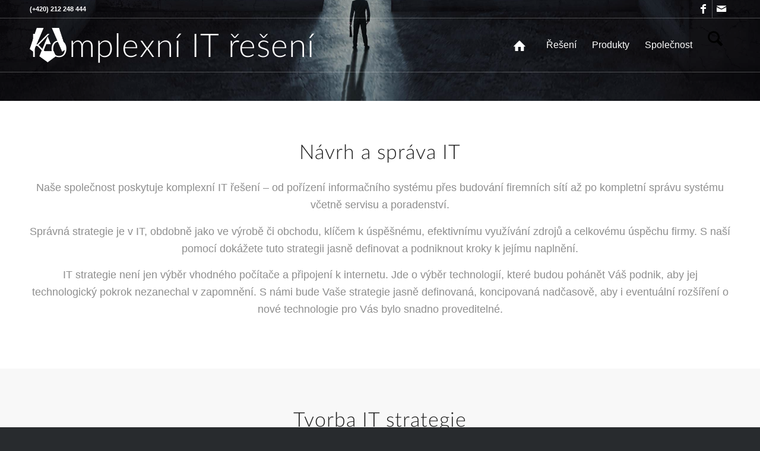

--- FILE ---
content_type: text/css
request_url: https://alphasolutions.cz/wp-content/litespeed/ucss/f80d04720d2ddddc1ae51a4a2a8e52e1.css?ver=81f59
body_size: 9075
content:
html{min-width:910px}html.responsive{min-width:0}.container{position:relative;margin:0 auto;padding:0 50px;clear:both}.inner-container{position:relative;height:100%;width:100%}.container_wrap{clear:both;position:relative;border-top-style:solid;border-top-width:1px}.units{float:left;display:inline;margin-left:50px;position:relative;z-index:1;min-height:1px}#wrap_all{position:static;z-index:2;overflow:hidden}body .units.alpha{width:100%}body .units.alpha,body div .first{clear:left;margin-left:0}#wrap_all,.container .av-content-full.units{width:100%}.container{max-width:1010px}@media only screen and (min-width:768px) and (max-width:989px){.responsive #top{overflow-x:hidden}.responsive .container{max-width:782px}}@media only screen and (max-width:767px){.responsive #top{overflow-x:hidden}.responsive #top #wrap_all .container{width:85%;max-width:85%;margin:0 auto;padding-left:0;padding-right:0;float:none}.responsive .units{margin:0}.responsive #top #wrap_all .flex_column{margin:0 0 20px;width:100%}.responsive #top #wrap_all .flex_column:empty{margin:0}}.container:after{content:" ";display:block;height:0;clear:both;visibility:hidden}.clearfix:after,.clearfix:before,.flex_column:after,.flex_column:before{content:" ";display:block;overflow:hidden;visibility:hidden;width:0;height:0}.clearfix:after,.flex_column:after{clear:both}.clearfix{zoom:1}div .flex_column{z-index:1;float:left;position:relative;min-height:1px;width:100%}div .av_one_third{margin-left:6%;width:29.333333333333332%}a,article,div,footer,header,html,li,nav,section,span,strong{margin:0;padding:0;border:0;font:inherit;vertical-align:baseline}body{line-height:1em;font:13px/1.65em"HelveticaNeue","Helvetica Neue",Helvetica,Arial,sans-serif;color:#444;-webkit-text-size-adjust:100%;--wp--preset--color--black:#000;--wp--preset--color--cyan-bluish-gray:#abb8c3;--wp--preset--color--white:#fff;--wp--preset--color--pale-pink:#f78da7;--wp--preset--color--vivid-red:#cf2e2e;--wp--preset--color--luminous-vivid-orange:#ff6900;--wp--preset--color--luminous-vivid-amber:#fcb900;--wp--preset--color--light-green-cyan:#7bdcb5;--wp--preset--color--vivid-green-cyan:#00d084;--wp--preset--color--pale-cyan-blue:#8ed1fc;--wp--preset--color--vivid-cyan-blue:#0693e3;--wp--preset--color--vivid-purple:#9b51e0;--wp--preset--color--metallic-red:#b02b2c;--wp--preset--color--maximum-yellow-red:#edae44;--wp--preset--color--yellow-sun:#ee2;--wp--preset--color--palm-leaf:#83a846;--wp--preset--color--aero:#7bb0e7;--wp--preset--color--old-lavender:#745f7e;--wp--preset--color--steel-teal:#5f8789;--wp--preset--color--raspberry-pink:#d65799;--wp--preset--color--medium-turquoise:#4ecac2;--wp--preset--gradient--vivid-cyan-blue-to-vivid-purple:linear-gradient(135deg,rgba(6,147,227,1) 0%,#9b51e0 100%);--wp--preset--gradient--light-green-cyan-to-vivid-green-cyan:linear-gradient(135deg,#7adcb4 0%,#00d082 100%);--wp--preset--gradient--luminous-vivid-amber-to-luminous-vivid-orange:linear-gradient(135deg,rgba(252,185,0,1) 0%,rgba(255,105,0,1) 100%);--wp--preset--gradient--luminous-vivid-orange-to-vivid-red:linear-gradient(135deg,rgba(255,105,0,1) 0%,#cf2e2e 100%);--wp--preset--gradient--very-light-gray-to-cyan-bluish-gray:linear-gradient(135deg,#eee 0%,#a9b8c3 100%);--wp--preset--gradient--cool-to-warm-spectrum:linear-gradient(135deg,#4aeadc 0%,#9778d1 20%,#cf2aba 40%,#ee2c82 60%,#fb6962 80%,#fef84c 100%);--wp--preset--gradient--blush-light-purple:linear-gradient(135deg,#ffceec 0%,#9896f0 100%);--wp--preset--gradient--blush-bordeaux:linear-gradient(135deg,#fecda5 0%,#fe2d2d 50%,#6b003e 100%);--wp--preset--gradient--luminous-dusk:linear-gradient(135deg,#ffcb70 0%,#c751c0 50%,#4158d0 100%);--wp--preset--gradient--pale-ocean:linear-gradient(135deg,#fff5cb 0%,#b6e3d4 50%,#33a7b5 100%);--wp--preset--gradient--electric-grass:linear-gradient(135deg,#caf880 0%,#71ce7e 100%);--wp--preset--gradient--midnight:linear-gradient(135deg,#020381 0%,#2874fc 100%);--wp--preset--font-size--small:1rem;--wp--preset--font-size--medium:1.125rem;--wp--preset--font-size--large:1.75rem;--wp--preset--font-size--x-large:clamp(1.75rem,3vw,2.25rem);--wp--preset--spacing--20:.44rem;--wp--preset--spacing--30:.67rem;--wp--preset--spacing--40:1rem;--wp--preset--spacing--50:1.5rem;--wp--preset--spacing--60:2.25rem;--wp--preset--spacing--70:3.38rem;--wp--preset--spacing--80:5.06rem;--wp--preset--shadow--natural:6px 6px 9px rgba(0,0,0,.2);--wp--preset--shadow--deep:12px 12px 50px rgba(0,0,0,.4);--wp--preset--shadow--sharp:6px 6px 0px rgba(0,0,0,.2);--wp--preset--shadow--outlined:6px 6px 0px -3px rgba(255,255,255,1),6px 6px rgba(0,0,0,1);--wp--preset--shadow--crisp:6px 6px 0px rgba(0,0,0,1);margin:0;--wp--style--global--content-size:800px;--wp--style--global--wide-size:1130px;font-size:18px}body,h1,h4,p,ul{padding:0;border:0}body,h1,h4,img,p,ul{vertical-align:baseline}h1,h4,img,p,ul{font:inherit}#header li:hover .avia_mega_div,#top .av-main-nav li:hover>ul,article,footer,header,nav,section{display:block}ul{list-style:none outside;margin:0 0 20px 7px}*,ul{box-sizing:border-box}.responsive body,html.responsive{overflow-x:hidden}h1,h4{font-weight:600;font-size:34px;line-height:1.1em;margin:0 0 14px}h4{font-size:18px;margin:0 0 4px}p{margin:.85em 0}strong{font-weight:700}a{text-decoration:none;outline:0;max-width:100%;max-width:none\9}#top a:where(:not(.wp-element-button)){text-decoration:none}a:focus,a:hover,a:visited{outline:0;text-decoration:underline}#top .avia_hidden_link_text{display:none}.entry-content-wrapper ul{list-style:disc outside}ul ul{margin:4px 0 5px 30px}ul ul li{margin-bottom:6px}.entry-content-wrapper li{margin-left:1em;padding:3px 0}.entry-content-wrapper div li{text-indent:0}a img,img{border:0;padding:0;margin:0;display:inline-block;max-width:100%;height:auto}[data-av_icon]:before{-webkit-font-smoothing:antialiased;-moz-osx-font-smoothing:grayscale;font-weight:400;content:attr(data-av_icon);speak:never}@media print{a,p,strong{color:#000!important}a{text-decoration:underline}.container{width:100%;margin:0 auto}#top{overflow-x:hidden}.units{margin:0}#top .flex_column,.container .six.units,.container .three.units{margin:0 0 20px;width:100%}.avia-section-large .content{padding-top:2%;padding-bottom:2%}.html_header_top.html_header_sticky #header{position:relative;top:0}#header_main{border-bottom:0}#scroll-top-link,nav{display:none}.content{border:0}}#header{position:relative;z-index:501;width:100%;background:0 0}#header_main .container,.main_menu ul:first-child>li a{height:88px;line-height:88px}.html_header_top.html_header_sticky #main{padding-top:88px}.html_header_top.html_header_transparency #header{position:absolute}.html_header_top.html_header_sticky #header{position:fixed}.html_header_top.html_header_topbar_active.html_header_sticky #top #main{padding-top:119px}.av_icon_active_right .social_bookmarks,.av_secondary_right .sub_menu{float:right}.av_phone_active_left .phone-info{float:left}.phone-info{float:left;font-weight:700;line-height:20px;font-size:11px;padding:5px 0}.phone-info div{display:inline-block;line-height:1em}.av_secondary_right .sub_menu>ul>li:last-child{border:0;margin-right:0;padding-right:0;padding-left:10px}.av_icon_active_right.av_secondary_right .sub_menu>ul>li:first-child{padding-left:10px}.av-burger-menu-main a,.av_secondary_right .sub_menu{padding-left:10px}.av_icon_active_right .social_bookmarks{padding-left:20px}#header_main,#header_meta{border-bottom-width:1px;border-bottom-style:solid}#header_meta{border-top:none;z-index:10;margin-bottom:-1px}#header_meta,#header_meta .container{min-height:30px}#header_main{z-index:1}.header_bg{position:absolute;top:0;left:0;width:100%;height:100%;opacity:.95;z-index:0;transition:all .4s ease-in-out;-webkit-perspective:1000px;-webkit-backface-visibility:hidden}.av_header_transparency .logo img.alternate,.av_minimal_header .header_bg{opacity:1}.av_minimal_header #header_main,.av_minimal_header #header_meta{border:0}.av-hamburger strong,.av-main-nav li:hover ul ul,.av_minimal_header .avia-menu-fx{display:none}#top #header.av_minimal_header .main_menu .avia_mega_div>.sub-menu,#top #header.av_minimal_header .main_menu ul:first-child>li>ul{border-top:none}.av_minimal_header #header_main .container,.av_minimal_header .main_menu ul:first-child>li a{height:90px;line-height:90px}.av_minimal_header_shadow{box-shadow:0 0 2px 1px rgba(0,0,0,.1)}.av_minimal_header_shadow.av_header_transparency{box-shadow:0 0 0 0 transparent}.html_header_transparency #main{padding-top:0!important}#top #wrap_all .av_header_transparency .sub_menu>ul>li>a:focus,#top #wrap_all .av_header_transparency .sub_menu>ul>li>a:hover,#top .av_header_transparency .main_menu ul:first-child>li>a:focus,#top .av_header_transparency .main_menu ul:first-child>li>a:hover{opacity:.8;transition:opacity .4s ease-in-out}#top .av_header_transparency.av_alternate_logo_active .logo a>img{opacity:0}#top .av_header_transparency #header_main{border-color:transparent}#top .av_header_transparency .header_bg{background-color:transparent;opacity:0}#top .av_header_transparency .phone-info,#top .av_header_transparency .social_bookmarks li a{color:inherit}#top #header.av_header_transparency .avia_mega_div{margin-top:1px;padding-top:1px}#top .av_header_transparency .avia-menu-fx{bottom:22%;width:70%;left:15%}#top .av_header_transparency #header_meta li{border-color:rgba(255,255,255,.25);color:inherit}#top .av_header_transparency #header_meta{background:0 0;box-shadow:none;border-bottom:1px solid rgba(255,255,255,.25)}.html_header_transparency #header_meta{transition:background .4s ease-in-out}#top .av_header_with_border.av_header_transparency #header_main{border:1px solid rgba(255,255,255,.25);border-left:none;border-right:none;border-top-color:transparent}.html_header_transparency #top .footer-page-content .avia-builder-el-0 .container{padding-top:0}.av-hamburger{padding:0;display:inline-block;cursor:pointer;font:inherit;color:inherit;text-transform:none;background-color:transparent;border:0;margin:0;overflow:visible}.av-hamburger-box{width:35px;display:inline-block;position:relative}.av-hamburger-inner,.av-hamburger-inner:after,.av-hamburger-inner:before{height:3px;background-color:#000;border-radius:3px;position:absolute;transition:transform .15s ease;display:block}.av-hamburger-inner{top:50%;margin-top:-2px}.av-hamburger-inner:after,.av-hamburger-inner:before{content:""}.av-hamburger-inner:before{top:-10px}.av-hamburger-inner:after{bottom:-10px}.av-hamburger--spin .av-hamburger-inner{transition-duration:.3s;transition-timing-function:cubic-bezier(.55,.055,.675,.19)}.av-hamburger--spin .av-hamburger-inner:before{transition:top .1s .34s ease-in,opacity .1s ease-in,background-color .15s ease}.av-hamburger--spin .av-hamburger-inner:after{transition:bottom .1s .34s ease-in,transform .3s cubic-bezier(.55,.055,.675,.19),background-color .15s ease}.av-burger-menu-main{display:none;transition:padding .3s ease-out;cursor:pointer}.av-hamburger-box{height:8px}.av-hamburger-inner,.av-hamburger-inner:after,.av-hamburger-inner:before{width:100%}#top .av-small-burger-icon{transform:scale(.6);transform-origin:right}#top #header .avia_mega_div>.sub-menu>li>ul,#top #wrap_all #header .av-small-burger-icon a{padding:0}.logo img.alternate,div .logo{position:absolute;z-index:1;left:0}div .logo{float:left}.logo,.logo a,.logo img{display:block;position:relative}.logo,.logo a{overflow:hidden;height:100%}.logo img{padding:0;width:auto;height:auto;max-height:100%;image-rendering:auto;z-index:2;height:auto\9;transition:opacity .4s ease-in-out}.logo img.alternate{top:0;opacity:0}.main_menu{clear:none;position:absolute;z-index:100;line-height:30px;height:100%;margin:0;right:0}.av-main-nav-wrap{float:left;position:relative;z-index:3}.av-main-nav-wrap ul{margin:0;padding:0}.av-main-nav{z-index:110;position:relative}.av-main-nav ul{display:none;margin-left:0;left:0;position:absolute;top:100%;width:208px;z-index:2;padding:0;box-shadow:0 8px 15px rgba(0,0,0,.1);margin-top:-1px}.av-main-nav ul li{margin:0;padding:0;width:100%}.av-main-nav ul li a{border-right-style:solid;border-right-width:1px;border-left-style:solid;border-left-width:1px}.av-main-nav ul li:last-child>a{border-bottom-style:solid;border-bottom-width:1px}.av-main-nav li{float:left;position:relative;z-index:20}#top #menu-item-search,.av-main-nav li:hover{z-index:100}.av-main-nav>li{line-height:30px}.av-main-nav li a{max-width:none}.av-main-nav>li>a{display:block;text-decoration:none;padding:0 13px;font-weight:600;font-size:13px;transition:background-color .4s ease-in-out,color .4s ease-in-out,border-color .4s ease-in-out}.av_header_transparency .av-main-nav>li>a{transition:border-color .2s ease-in-out}#top .av-main-nav ul a{width:100%;height:auto;float:left;text-align:left;line-height:23px;padding:8px 15px;font-size:12px;min-height:23px;max-width:none;text-decoration:none;font-family:inherit}#top .av-main-nav ul ul{left:-207px;top:0;margin:0;border-top-style:solid;border-top-width:1px;padding-top:0}.avia-menu-fx{position:absolute;bottom:-1px;height:2px;z-index:10;width:100%;left:0;opacity:0;visibility:hidden}.av-main-nav li:hover .avia-menu-fx{opacity:1;visibility:visible}.avia-menu-fx .avia-arrow-wrap{height:10px;width:10px;position:absolute;top:-10px;left:50%;margin-left:-5px;overflow:hidden;display:none;visibility:hidden}.avia-menu-fx .avia-arrow-wrap .avia-arrow{top:10px}.html_main_nav_header.html_logo_left #top .main_menu .menu>li:last-child>a{padding-right:0}.main_menu .avia-bullet,body .av-special-heading.blockquote .special-heading-border{display:none}#header .avia_mega_div{display:none;margin:-1px 0 0;right:0;position:absolute;top:100%;z-index:2;box-shadow:0 32px 60px rgba(0,0,0,.1);overflow:hidden;padding:1px 0 0;text-align:left}#header.av_minimal_header .avia_mega_div{margin:0;border-top-style:solid;border-top-width:1px}#header.av_minimal_header .avia_mega_div .units{border-right:none}#header .avia_mega_div .units{padding:0 14px 0 15px;margin:0;border-right-style:dotted;border-right-width:1px}#top #header .avia_mega_div li,#top #header .avia_mega_div ul,.avia-bullet{position:relative;display:block;top:auto;left:auto;height:auto}#top #header .avia_mega_div .sub-menu{overflow:hidden;width:100%;box-shadow:none;border-style:none;border-width:0;position:relative;top:0;display:block;left:0;clear:both}#top #header .avia_mega_div>.sub-menu{display:table;padding:20px 30px 30px;border-top-style:solid;border-top-width:2px}#top #header .avia_mega_div>.sub-menu>li{display:table-cell;float:none;padding-top:10px;padding-bottom:0;vertical-align:top}#top #header .avia_mega_div>.sub-menu>li>ul li{display:block;float:none;padding:0;margin:0;list-style-type:circle;list-style-position:inside}#top #header .avia_mega_div>.sub-menu>li>ul>li a{width:auto;float:none;display:block;border:0;padding:3px 12px;font-weight:400;height:auto;line-height:23px}#header .avia_mega_div .avia_mega_menu_columns_first{padding-left:0}#header .avia_mega_div .avia_mega_menu_columns_last{padding-right:0;border-right-style:none;border-right-width:0}.avia-bullet{position:absolute;height:0;width:0;top:51%;margin-top:-3px;left:-3px;border-top:3px solid transparent!important;border-bottom:3px solid transparent!important;border-left:3px solid green}.avia_mega_div .avia-bullet{margin-top:12px;left:3px;display:block;top:0}#header .avia_mega_text_block{line-height:21px}#top .menu-item-search-dropdown>a{font-size:17px}#top #menu-item-search.menu-item-search-dropdown>a{border-left:none}#top #menu-item-search:hover>a{background:0 0;color:inherit}.avia-arrow{height:10px;width:10px;position:absolute;top:-6px;left:50%;margin-left:-5px;transform:rotate(45deg);border-width:1px;border-style:solid;visibility:hidden\9}#top .social_bookmarks{height:30px;z-index:150;-webkit-backface-visibility:hidden;margin:0 0 0-9px}#top .social_bookmarks li{height:100%;float:left;padding:0;transition:all .2s ease-in-out;border-right-style:solid;border-right-width:1px;display:block;width:30px}#top #header .social_bookmarks li:last-child{border-right-style:none;border-right-width:0}#top .social_bookmarks li a{float:left;width:30px;line-height:30px;display:block;margin:0;outline:0;padding:0;min-height:30px;height:100%;overflow:visible;z-index:2;position:relative;text-align:center}#top #wrap_all .social_bookmarks,#top #wrap_all .social_bookmarks a,#top #wrap_all .social_bookmarks li{background:0 0}#top #wrap_all .social_bookmarks li a:hover,#top .av_iconlist_title a{text-decoration:none}#top #wrap_all .av-social-link-facebook a:focus,#top #wrap_all .av-social-link-facebook:hover a{color:#fff;background-color:#37589b}#top #wrap_all .av-social-link-mail a:focus,#top #wrap_all .av-social-link-mail:hover a{color:#fff;background-color:#9fae37}.sub_menu{float:left;z-index:2;font-size:11px;line-height:30px;position:relative;top:10px}#top .sub_menu>ul{float:left;margin:0;background:0 0}#top .sub_menu>ul>li{background:0 0}.content,.sub_menu li{border-right-style:solid;border-right-width:1px}.sub_menu li{float:left;position:relative;padding:0 10px;line-height:10px}.sub_menu>ul>li>a{text-decoration:none;font-weight:700;padding:7px 0}#top .av_iconlist_title a:hover,.sub_menu>ul>li:hover>a{text-decoration:underline}.content{padding-top:50px;padding-bottom:50px;box-sizing:content-box;min-height:1px;margin-right:-1px}#socket,.content,.content:hover{z-index:1}.content .entry-content-wrapper{padding-right:50px}.fullsize .content{margin:0;border:0}.fullsize .content .entry-content-wrapper{padding-right:0}.template-page .entry-content-wrapper h1{text-transform:uppercase;letter-spacing:1px}#socket .container{padding-top:15px;padding-bottom:15px}#socket{font-size:11px;margin-top:-1px}#socket .copyright{float:left}#scroll-top-link{position:fixed;border-radius:2px;height:50px;width:50px;line-height:50px;text-decoration:none;text-align:center;opacity:0;z-index:1030;visibility:hidden}#socket .social_bookmarks{float:right;margin:-10px 0 0 30px;position:relative}#socket .social_bookmarks li{border-radius:300px;border:0;overflow:hidden;top:5px;position:relative}#socket .social_bookmarks li a{border-radius:300px}#scroll-top-link,#top .social_bookmarks li a,.avia-menu-fx{transition:all .3s ease-out}.main_menu a{transition:background .15s ease-out}@media only screen and (min-width:768px) and (max-width:989px){.responsive .main_menu ul:first-child>li>a{padding:0 10px}.responsive #top .header_bg{opacity:1}.responsive #main .container_wrap:first-child{border-top:none}.responsive .logo{float:left}.responsive .logo img{margin:0}.responsive #top #header .av-main-nav>li>a:hover{background:0 0;color:inherit}}@media only screen and (max-width:767px){.responsive .content .entry-content-wrapper{padding:0}.responsive .content{border:0}.responsive #top .av_header_transparency.av_alternate_logo_active .logo a>img{opacity:1}.responsive #top .av-main-nav .menu-item,.responsive #top .av_header_transparency .logo img.alternate{display:none}.responsive #top #wrap_all #header{position:relative;width:100%;float:none;height:auto;margin:0!important;opacity:1;min-height:0}.responsive #top #main{padding-top:0!important;margin:0}.responsive #top #main .container_wrap:first-child{border-top:none}.responsive .phone-info{float:none;width:100%;clear:both;text-align:center}.responsive .phone-info div{margin:0;padding:0;border:0}.responsive #top .logo{position:static;display:table;height:80px!important;float:none;padding:0;border:0;width:80%}.responsive .logo a{display:table-cell;vertical-align:middle}.responsive .logo img{height:auto!important;width:auto;max-width:100%;display:block;max-height:80px;margin:0}.responsive #header_main .container{height:auto!important}.responsive #top .header_bg{opacity:1}.responsive #header_meta .social_bookmarks li{border-style:solid;border-width:1px;margin-bottom:-1px;margin-left:-1px}.responsive #top #header_meta .social_bookmarks li:last-child{border-right-style:solid;border-right-width:1px}.responsive #header .sub_menu,.responsive #header_meta .sub_menu>ul{float:none;width:100%;text-align:center;margin:0 auto;position:static}.responsive #header .social_bookmarks{padding-bottom:2px;width:100%;text-align:center;height:auto;line-height:.8em;margin:0}.responsive #header_meta .sub_menu>ul>li{float:none;display:inline-block;padding:0 10px}.responsive #header .social_bookmarks li{float:none;display:inline-block}.responsive.html_header_transparency #top .avia-builder-el-0 .container{padding-top:0}.responsive #top #header_meta .social_bookmarks li a,.responsive #top #wrap_all .av_header_transparency .main_menu ul:first-child>li>a,.responsive #top #wrap_all .av_header_transparency .sub_menu>ul>li>a,.responsive #top .av_header_transparency #header_meta,.responsive #top .av_header_transparency #header_meta li{color:inherit;border-color:inherit;background:inherit}.responsive #top .av-main-nav .menu-item-avia-special,.responsive .av-burger-menu-main{display:block}.responsive #top #wrap_all .main_menu{top:0;height:80px;left:auto;right:0;display:block;position:absolute}.responsive .main_menu ul:first-child>li a{height:80px;line-height:80px}.responsive #top #wrap_all .menu-item-search-dropdown>a{font-size:24px}.responsive #scroll-top-link,.responsive #top #header .social_bookmarks{display:none}.responsive #top .av-logo-container .avia-menu{height:100%}.responsive #top #header_main>.container .main_menu .av-main-nav>li>a,.responsive #top #wrap_all .av-logo-container{height:80px;line-height:80px}.responsive #top #wrap_all .av-logo-container{padding:0}.responsive #top #header_main>.container .main_menu .av-main-nav>li>a{min-width:0;padding:0 0 0 20px;margin:0;border-style:none;border-width:0}.responsive #top #header .av-main-nav>li>a,.responsive #top #header .av-main-nav>li>a:hover{background:0 0;color:inherit}}@media only screen and (max-width:479px){.responsive #top #wrap_all #header .social_bookmarks{display:none}}.av-special-heading{width:100%;clear:both;display:block;margin-top:50px;position:relative}.av-special-heading.avia-builder-el-no-sibling{margin-top:0;margin-bottom:0}body .av-special-heading .av-special-heading-tag{padding:0;margin:0;float:left}#top #wrap_all .custom-color-heading .av-special-heading-tag,.custom-color-heading .av-special-heading-tag{color:inherit}.special-heading-border{position:relative;overflow:hidden}.av-special-heading-h1 .special-heading-border{height:3.4em}.av-special-heading-h4 .special-heading-border{height:1.6em}.special-heading-inner-border{display:block;width:100%;margin-left:15px;border-top-style:solid;border-top-width:1px;position:relative;top:50%;opacity:.15}.custom-color-heading .special-heading-inner-border{opacity:.4}#top #wrap_all .av-inherit-size .av-special-heading-tag{font-size:1em}.modern-quote .av-special-heading-tag{font-weight:300}body .av-special-heading.modern-centered{text-align:center}body .av-special-heading.blockquote>*{white-space:normal;float:none}.avia-icon-list-container{margin:30px 0;clear:both}.avia-icon-list{margin:0;padding:0}.avia-icon-list li{margin:0;padding:0 0 30px;list-style-type:none;list-style-position:outside;clear:both;position:relative;min-height:60px}.avia-icon-list .iconlist_icon{height:64px;width:64px;line-height:64px;font-size:30px;text-align:center;border-radius:500px;position:relative;float:left;margin-right:30px;margin-left:2px;z-index:5;color:#fff}.avia-icon-list .iconlist_content_wrap{overflow:hidden;min-height:1.5em;padding-bottom:4px}.avia-icon-list article.article-icon-entry{min-height:45px}.avia-icon-list .iconlist-timeline{position:absolute;top:1%;left:32px;width:1px;height:99%;border-right-width:1px;border-right-style:dashed}.avia-icon-list .iconlist_content{line-height:1.65em}.avia-icon-list li:last-child .iconlist-timeline{display:none}#top .av-iconlist-small li{padding:0;min-height:0}#top .av-iconlist-small article.article-icon-entry{min-height:0}#top #header #avia-menu ul.sub-menu .avia-bullet,#top .av-iconlist-small .iconlist-timeline{display:none}#top .av-iconlist-small .iconlist_icon{background:0 0;color:inherit;height:1.45em;width:1.45em;line-height:1.45em;font-size:inherit;margin-right:.25em}#top .av-iconlist-small .iconlist_content_wrap{min-height:0;padding:0}.av-iconlist-small .iconlist_title_small{line-height:1.45em}:where(.wp-block-calendar table:not(.has-background) th){background:#ddd}.wp-lightbox-container button:focus-visible{outline:5px auto #212121;outline:5px auto -webkit-focus-ring-color;outline-offset:5px}:root{--wp--preset--font-size--normal:16px;--wp--preset--font-size--huge:42px}body .is-layout-constrained>:where(:not(.alignleft):not(.alignright):not(.alignfull)){max-width:var(--wp--style--global--content-size);margin-left:auto!important;margin-right:auto!important}a:where(:not(.wp-element-button)){text-decoration:underline}p:empty{display:none}body .container_wrap .avia-builder-el-no-sibling{margin-top:0;margin-bottom:0}body .container_wrap .avia-builder-el-last{margin-bottom:0}body .container_wrap .avia-builder-el-first{margin-top:0}.avia_textblock{clear:both;line-height:1.65em}body .column-top-margin{margin-top:50px}.avia-section{clear:both;width:100%;float:left;min-height:100px;position:static}.avia-section.av-minimum-height .container{display:table;table-layout:fixed}.avia-section.av-minimum-height .container .content{display:table-cell;vertical-align:middle;height:100%;float:none!important}.avia-full-stretch{background-size:cover!important}#top #main .avia-section .template-page{width:100%;border:0;margin-left:auto;padding-left:0;margin-right:auto}.avia-section .template-page .entry-content-wrapper{padding-right:0}.avia-section-large .content{padding-top:70px;padding-bottom:70px}.avia-section.avia-full-stretch,.html_header_transparency .avia-section.avia-builder-el-0,.html_minimal_header #main>.avia-builder-el-0{border-top:none}#top #wrap_all #main .avia-no-border-styling{border:0}div .av-section-color-overlay-wrap{position:relative;width:100%}div .av-section-color-overlay{position:absolute;top:0;left:0;bottom:0;width:100%;z-index:1}@font-face{font-display:swap;font-family:"lato2oflweb";src:url(https://alphasolutions.cz/wp-content/uploads/avia_fonts/type_fonts/lato2oflweb/lato-black.woff2)format("woff2"),url(https://alphasolutions.cz/wp-content/uploads/avia_fonts/type_fonts/lato2oflweb/lato-black.woff)format("woff"),url(https://alphasolutions.cz/wp-content/uploads/avia_fonts/type_fonts/lato2oflweb/lato-black.ttf)format("truetype"),url(https://alphasolutions.cz/wp-content/uploads/avia_fonts/type_fonts/lato2oflweb/lato-black.eot)format("embedded-opentype"),url(https://alphasolutions.cz/wp-content/uploads/avia_fonts/type_fonts/lato2oflweb/lato-black.eot?#iefix)format("embedded-opentype");font-style:normal;font-weight:900;font-display:swap}@font-face{font-display:swap;font-family:"lato2oflweb";src:url(https://alphasolutions.cz/wp-content/uploads/avia_fonts/type_fonts/lato2oflweb/lato-blackitalic.woff2)format("woff2"),url(https://alphasolutions.cz/wp-content/uploads/avia_fonts/type_fonts/lato2oflweb/lato-blackitalic.woff)format("woff"),url(https://alphasolutions.cz/wp-content/uploads/avia_fonts/type_fonts/lato2oflweb/lato-blackitalic.ttf)format("truetype"),url(https://alphasolutions.cz/wp-content/uploads/avia_fonts/type_fonts/lato2oflweb/lato-blackitalic.eot)format("embedded-opentype"),url(https://alphasolutions.cz/wp-content/uploads/avia_fonts/type_fonts/lato2oflweb/lato-blackitalic.eot?#iefix)format("embedded-opentype");font-style:italic;font-weight:900;font-display:swap}@font-face{font-display:swap;font-family:"lato2oflweb";src:url(https://alphasolutions.cz/wp-content/uploads/avia_fonts/type_fonts/lato2oflweb/lato-bold.woff2)format("woff2"),url(https://alphasolutions.cz/wp-content/uploads/avia_fonts/type_fonts/lato2oflweb/lato-bold.woff)format("woff"),url(https://alphasolutions.cz/wp-content/uploads/avia_fonts/type_fonts/lato2oflweb/lato-bold.ttf)format("truetype"),url(https://alphasolutions.cz/wp-content/uploads/avia_fonts/type_fonts/lato2oflweb/lato-bold.eot)format("embedded-opentype"),url(https://alphasolutions.cz/wp-content/uploads/avia_fonts/type_fonts/lato2oflweb/lato-bold.eot?#iefix)format("embedded-opentype");font-style:normal;font-weight:700;font-display:swap}@font-face{font-display:swap;font-family:"lato2oflweb";src:url(https://alphasolutions.cz/wp-content/uploads/avia_fonts/type_fonts/lato2oflweb/lato-bolditalic.woff2)format("woff2"),url(https://alphasolutions.cz/wp-content/uploads/avia_fonts/type_fonts/lato2oflweb/lato-bolditalic.woff)format("woff"),url(https://alphasolutions.cz/wp-content/uploads/avia_fonts/type_fonts/lato2oflweb/lato-bolditalic.ttf)format("truetype"),url(https://alphasolutions.cz/wp-content/uploads/avia_fonts/type_fonts/lato2oflweb/lato-bolditalic.eot)format("embedded-opentype"),url(https://alphasolutions.cz/wp-content/uploads/avia_fonts/type_fonts/lato2oflweb/lato-bolditalic.eot?#iefix)format("embedded-opentype");font-style:italic;font-weight:700;font-display:swap}@font-face{font-display:swap;font-family:"lato2oflweb";src:url(https://alphasolutions.cz/wp-content/uploads/avia_fonts/type_fonts/lato2oflweb/lato-hairline.woff2)format("woff2"),url(https://alphasolutions.cz/wp-content/uploads/avia_fonts/type_fonts/lato2oflweb/lato-hairline.woff)format("woff"),url(https://alphasolutions.cz/wp-content/uploads/avia_fonts/type_fonts/lato2oflweb/lato-hairline.ttf)format("truetype"),url(https://alphasolutions.cz/wp-content/uploads/avia_fonts/type_fonts/lato2oflweb/lato-hairline.eot)format("embedded-opentype"),url(https://alphasolutions.cz/wp-content/uploads/avia_fonts/type_fonts/lato2oflweb/lato-hairline.eot?#iefix)format("embedded-opentype");font-style:normal;font-weight:100;font-display:swap}@font-face{font-display:swap;font-family:"lato2oflweb";src:url(https://alphasolutions.cz/wp-content/uploads/avia_fonts/type_fonts/lato2oflweb/lato-hairlineitalic.woff2)format("woff2"),url(https://alphasolutions.cz/wp-content/uploads/avia_fonts/type_fonts/lato2oflweb/lato-hairlineitalic.woff)format("woff"),url(https://alphasolutions.cz/wp-content/uploads/avia_fonts/type_fonts/lato2oflweb/lato-hairlineitalic.ttf)format("truetype"),url(https://alphasolutions.cz/wp-content/uploads/avia_fonts/type_fonts/lato2oflweb/lato-hairlineitalic.eot)format("embedded-opentype"),url(https://alphasolutions.cz/wp-content/uploads/avia_fonts/type_fonts/lato2oflweb/lato-hairlineitalic.eot?#iefix)format("embedded-opentype");font-style:italic;font-weight:100;font-display:swap}@font-face{font-display:swap;font-family:"lato2oflweb";src:url(https://alphasolutions.cz/wp-content/uploads/avia_fonts/type_fonts/lato2oflweb/lato-heavy.woff2)format("woff2"),url(https://alphasolutions.cz/wp-content/uploads/avia_fonts/type_fonts/lato2oflweb/lato-heavy.woff)format("woff"),url(https://alphasolutions.cz/wp-content/uploads/avia_fonts/type_fonts/lato2oflweb/lato-heavy.ttf)format("truetype"),url(https://alphasolutions.cz/wp-content/uploads/avia_fonts/type_fonts/lato2oflweb/lato-heavy.eot)format("embedded-opentype"),url(https://alphasolutions.cz/wp-content/uploads/avia_fonts/type_fonts/lato2oflweb/lato-heavy.eot?#iefix)format("embedded-opentype");font-style:normal;font-weight:400;font-display:swap}@font-face{font-display:swap;font-family:"lato2oflweb";src:url(https://alphasolutions.cz/wp-content/uploads/avia_fonts/type_fonts/lato2oflweb/lato-heavyitalic.woff2)format("woff2"),url(https://alphasolutions.cz/wp-content/uploads/avia_fonts/type_fonts/lato2oflweb/lato-heavyitalic.woff)format("woff"),url(https://alphasolutions.cz/wp-content/uploads/avia_fonts/type_fonts/lato2oflweb/lato-heavyitalic.ttf)format("truetype"),url(https://alphasolutions.cz/wp-content/uploads/avia_fonts/type_fonts/lato2oflweb/lato-heavyitalic.eot)format("embedded-opentype"),url(https://alphasolutions.cz/wp-content/uploads/avia_fonts/type_fonts/lato2oflweb/lato-heavyitalic.eot?#iefix)format("embedded-opentype");font-style:normal;font-weight:400;font-display:swap}@font-face{font-display:swap;font-family:"lato2oflweb";src:url(https://alphasolutions.cz/wp-content/uploads/avia_fonts/type_fonts/lato2oflweb/lato-italic.woff2)format("woff2"),url(https://alphasolutions.cz/wp-content/uploads/avia_fonts/type_fonts/lato2oflweb/lato-italic.woff)format("woff"),url(https://alphasolutions.cz/wp-content/uploads/avia_fonts/type_fonts/lato2oflweb/lato-italic.ttf)format("truetype"),url(https://alphasolutions.cz/wp-content/uploads/avia_fonts/type_fonts/lato2oflweb/lato-italic.eot)format("embedded-opentype"),url(https://alphasolutions.cz/wp-content/uploads/avia_fonts/type_fonts/lato2oflweb/lato-italic.eot?#iefix)format("embedded-opentype");font-style:italic;font-weight:400;font-display:swap}@font-face{font-display:swap;font-family:"lato2oflweb";src:url(https://alphasolutions.cz/wp-content/uploads/avia_fonts/type_fonts/lato2oflweb/lato-light.woff2)format("woff2"),url(https://alphasolutions.cz/wp-content/uploads/avia_fonts/type_fonts/lato2oflweb/lato-light.woff)format("woff"),url(https://alphasolutions.cz/wp-content/uploads/avia_fonts/type_fonts/lato2oflweb/lato-light.ttf)format("truetype"),url(https://alphasolutions.cz/wp-content/uploads/avia_fonts/type_fonts/lato2oflweb/lato-light.eot)format("embedded-opentype"),url(https://alphasolutions.cz/wp-content/uploads/avia_fonts/type_fonts/lato2oflweb/lato-light.eot?#iefix)format("embedded-opentype");font-style:normal;font-weight:300;font-display:swap}@font-face{font-display:swap;font-family:"lato2oflweb";src:url(https://alphasolutions.cz/wp-content/uploads/avia_fonts/type_fonts/lato2oflweb/lato-lightitalic.woff2)format("woff2"),url(https://alphasolutions.cz/wp-content/uploads/avia_fonts/type_fonts/lato2oflweb/lato-lightitalic.woff)format("woff"),url(https://alphasolutions.cz/wp-content/uploads/avia_fonts/type_fonts/lato2oflweb/lato-lightitalic.ttf)format("truetype"),url(https://alphasolutions.cz/wp-content/uploads/avia_fonts/type_fonts/lato2oflweb/lato-lightitalic.eot)format("embedded-opentype"),url(https://alphasolutions.cz/wp-content/uploads/avia_fonts/type_fonts/lato2oflweb/lato-lightitalic.eot?#iefix)format("embedded-opentype");font-style:italic;font-weight:300;font-display:swap}@font-face{font-display:swap;font-family:"lato2oflweb";src:url(https://alphasolutions.cz/wp-content/uploads/avia_fonts/type_fonts/lato2oflweb/lato-medium.woff2)format("woff2"),url(https://alphasolutions.cz/wp-content/uploads/avia_fonts/type_fonts/lato2oflweb/lato-medium.woff)format("woff"),url(https://alphasolutions.cz/wp-content/uploads/avia_fonts/type_fonts/lato2oflweb/lato-medium.ttf)format("truetype"),url(https://alphasolutions.cz/wp-content/uploads/avia_fonts/type_fonts/lato2oflweb/lato-medium.eot)format("embedded-opentype"),url(https://alphasolutions.cz/wp-content/uploads/avia_fonts/type_fonts/lato2oflweb/lato-medium.eot?#iefix)format("embedded-opentype");font-style:normal;font-weight:500;font-display:swap}@font-face{font-display:swap;font-family:"lato2oflweb";src:url(https://alphasolutions.cz/wp-content/uploads/avia_fonts/type_fonts/lato2oflweb/lato-mediumitalic.woff2)format("woff2"),url(https://alphasolutions.cz/wp-content/uploads/avia_fonts/type_fonts/lato2oflweb/lato-mediumitalic.woff)format("woff"),url(https://alphasolutions.cz/wp-content/uploads/avia_fonts/type_fonts/lato2oflweb/lato-mediumitalic.ttf)format("truetype"),url(https://alphasolutions.cz/wp-content/uploads/avia_fonts/type_fonts/lato2oflweb/lato-mediumitalic.eot)format("embedded-opentype"),url(https://alphasolutions.cz/wp-content/uploads/avia_fonts/type_fonts/lato2oflweb/lato-mediumitalic.eot?#iefix)format("embedded-opentype");font-style:italic;font-weight:500;font-display:swap}@font-face{font-display:swap;font-family:"lato2oflweb";src:url(https://alphasolutions.cz/wp-content/uploads/avia_fonts/type_fonts/lato2oflweb/lato-regular.woff2)format("woff2"),url(https://alphasolutions.cz/wp-content/uploads/avia_fonts/type_fonts/lato2oflweb/lato-regular.woff)format("woff"),url(https://alphasolutions.cz/wp-content/uploads/avia_fonts/type_fonts/lato2oflweb/lato-regular.ttf)format("truetype"),url(https://alphasolutions.cz/wp-content/uploads/avia_fonts/type_fonts/lato2oflweb/lato-regular.eot)format("embedded-opentype"),url(https://alphasolutions.cz/wp-content/uploads/avia_fonts/type_fonts/lato2oflweb/lato-regular.eot?#iefix)format("embedded-opentype");font-style:normal;font-weight:400;font-display:swap}@font-face{font-display:swap;font-family:"lato2oflweb";src:url(https://alphasolutions.cz/wp-content/uploads/avia_fonts/type_fonts/lato2oflweb/lato-semibold.woff2)format("woff2"),url(https://alphasolutions.cz/wp-content/uploads/avia_fonts/type_fonts/lato2oflweb/lato-semibold.woff)format("woff"),url(https://alphasolutions.cz/wp-content/uploads/avia_fonts/type_fonts/lato2oflweb/lato-semibold.ttf)format("truetype"),url(https://alphasolutions.cz/wp-content/uploads/avia_fonts/type_fonts/lato2oflweb/lato-semibold.eot)format("embedded-opentype"),url(https://alphasolutions.cz/wp-content/uploads/avia_fonts/type_fonts/lato2oflweb/lato-semibold.eot?#iefix)format("embedded-opentype");font-style:normal;font-weight:600;font-display:swap}@font-face{font-display:swap;font-family:"lato2oflweb";src:url(https://alphasolutions.cz/wp-content/uploads/avia_fonts/type_fonts/lato2oflweb/lato-semibolditalic.woff2)format("woff2"),url(https://alphasolutions.cz/wp-content/uploads/avia_fonts/type_fonts/lato2oflweb/lato-semibolditalic.woff)format("woff"),url(https://alphasolutions.cz/wp-content/uploads/avia_fonts/type_fonts/lato2oflweb/lato-semibolditalic.ttf)format("truetype"),url(https://alphasolutions.cz/wp-content/uploads/avia_fonts/type_fonts/lato2oflweb/lato-semibolditalic.eot)format("embedded-opentype"),url(https://alphasolutions.cz/wp-content/uploads/avia_fonts/type_fonts/lato2oflweb/lato-semibolditalic.eot?#iefix)format("embedded-opentype");font-style:italic;font-weight:600;font-display:swap}@font-face{font-display:swap;font-family:"lato2oflweb";src:url(https://alphasolutions.cz/wp-content/uploads/avia_fonts/type_fonts/lato2oflweb/lato-thin.woff2)format("woff2"),url(https://alphasolutions.cz/wp-content/uploads/avia_fonts/type_fonts/lato2oflweb/lato-thin.woff)format("woff"),url(https://alphasolutions.cz/wp-content/uploads/avia_fonts/type_fonts/lato2oflweb/lato-thin.ttf)format("truetype"),url(https://alphasolutions.cz/wp-content/uploads/avia_fonts/type_fonts/lato2oflweb/lato-thin.eot)format("embedded-opentype"),url(https://alphasolutions.cz/wp-content/uploads/avia_fonts/type_fonts/lato2oflweb/lato-thin.eot?#iefix)format("embedded-opentype");font-style:normal;font-weight:100;font-display:swap}@font-face{font-display:swap;font-family:"lato2oflweb";src:url(https://alphasolutions.cz/wp-content/uploads/avia_fonts/type_fonts/lato2oflweb/lato-thinitalic.woff2)format("woff2"),url(https://alphasolutions.cz/wp-content/uploads/avia_fonts/type_fonts/lato2oflweb/lato-thinitalic.woff)format("woff"),url(https://alphasolutions.cz/wp-content/uploads/avia_fonts/type_fonts/lato2oflweb/lato-thinitalic.ttf)format("truetype"),url(https://alphasolutions.cz/wp-content/uploads/avia_fonts/type_fonts/lato2oflweb/lato-thinitalic.eot)format("embedded-opentype"),url(https://alphasolutions.cz/wp-content/uploads/avia_fonts/type_fonts/lato2oflweb/lato-thinitalic.eot?#iefix)format("embedded-opentype");font-style:italic;font-weight:100;font-display:swap}@font-face{font-display:swap;font-family:"lato2oflweb";src:url(https://alphasolutions.cz/wp-content/uploads/avia_fonts/type_fonts/lato2oflweb/latolatin-black.woff2)format("woff2"),url(https://alphasolutions.cz/wp-content/uploads/avia_fonts/type_fonts/lato2oflweb/latolatin-black.woff)format("woff"),url(https://alphasolutions.cz/wp-content/uploads/avia_fonts/type_fonts/lato2oflweb/latolatin-black.ttf)format("truetype"),url(https://alphasolutions.cz/wp-content/uploads/avia_fonts/type_fonts/lato2oflweb/latolatin-black.eot)format("embedded-opentype"),url(https://alphasolutions.cz/wp-content/uploads/avia_fonts/type_fonts/lato2oflweb/latolatin-black.eot?#iefix)format("embedded-opentype");font-style:normal;font-weight:900;font-display:swap}@font-face{font-display:swap;font-family:"lato2oflweb";src:url(https://alphasolutions.cz/wp-content/uploads/avia_fonts/type_fonts/lato2oflweb/latolatin-blackitalic.woff2)format("woff2"),url(https://alphasolutions.cz/wp-content/uploads/avia_fonts/type_fonts/lato2oflweb/latolatin-blackitalic.woff)format("woff"),url(https://alphasolutions.cz/wp-content/uploads/avia_fonts/type_fonts/lato2oflweb/latolatin-blackitalic.ttf)format("truetype"),url(https://alphasolutions.cz/wp-content/uploads/avia_fonts/type_fonts/lato2oflweb/latolatin-blackitalic.eot)format("embedded-opentype"),url(https://alphasolutions.cz/wp-content/uploads/avia_fonts/type_fonts/lato2oflweb/latolatin-blackitalic.eot?#iefix)format("embedded-opentype");font-style:italic;font-weight:900;font-display:swap}@font-face{font-display:swap;font-family:"lato2oflweb";src:url(https://alphasolutions.cz/wp-content/uploads/avia_fonts/type_fonts/lato2oflweb/latolatin-bold.woff2)format("woff2"),url(https://alphasolutions.cz/wp-content/uploads/avia_fonts/type_fonts/lato2oflweb/latolatin-bold.woff)format("woff"),url(https://alphasolutions.cz/wp-content/uploads/avia_fonts/type_fonts/lato2oflweb/latolatin-bold.ttf)format("truetype"),url(https://alphasolutions.cz/wp-content/uploads/avia_fonts/type_fonts/lato2oflweb/latolatin-bold.eot)format("embedded-opentype"),url(https://alphasolutions.cz/wp-content/uploads/avia_fonts/type_fonts/lato2oflweb/latolatin-bold.eot?#iefix)format("embedded-opentype");font-style:normal;font-weight:700;font-display:swap}@font-face{font-display:swap;font-family:"lato2oflweb";src:url(https://alphasolutions.cz/wp-content/uploads/avia_fonts/type_fonts/lato2oflweb/latolatin-bolditalic.woff2)format("woff2"),url(https://alphasolutions.cz/wp-content/uploads/avia_fonts/type_fonts/lato2oflweb/latolatin-bolditalic.woff)format("woff"),url(https://alphasolutions.cz/wp-content/uploads/avia_fonts/type_fonts/lato2oflweb/latolatin-bolditalic.ttf)format("truetype"),url(https://alphasolutions.cz/wp-content/uploads/avia_fonts/type_fonts/lato2oflweb/latolatin-bolditalic.eot)format("embedded-opentype"),url(https://alphasolutions.cz/wp-content/uploads/avia_fonts/type_fonts/lato2oflweb/latolatin-bolditalic.eot?#iefix)format("embedded-opentype");font-style:italic;font-weight:700;font-display:swap}@font-face{font-display:swap;font-family:"lato2oflweb";src:url(https://alphasolutions.cz/wp-content/uploads/avia_fonts/type_fonts/lato2oflweb/latolatin-hairline.woff2)format("woff2"),url(https://alphasolutions.cz/wp-content/uploads/avia_fonts/type_fonts/lato2oflweb/latolatin-hairline.woff)format("woff"),url(https://alphasolutions.cz/wp-content/uploads/avia_fonts/type_fonts/lato2oflweb/latolatin-hairline.ttf)format("truetype"),url(https://alphasolutions.cz/wp-content/uploads/avia_fonts/type_fonts/lato2oflweb/latolatin-hairline.eot)format("embedded-opentype"),url(https://alphasolutions.cz/wp-content/uploads/avia_fonts/type_fonts/lato2oflweb/latolatin-hairline.eot?#iefix)format("embedded-opentype");font-style:normal;font-weight:100;font-display:swap}@font-face{font-display:swap;font-family:"lato2oflweb";src:url(https://alphasolutions.cz/wp-content/uploads/avia_fonts/type_fonts/lato2oflweb/latolatin-hairlineitalic.woff2)format("woff2"),url(https://alphasolutions.cz/wp-content/uploads/avia_fonts/type_fonts/lato2oflweb/latolatin-hairlineitalic.woff)format("woff"),url(https://alphasolutions.cz/wp-content/uploads/avia_fonts/type_fonts/lato2oflweb/latolatin-hairlineitalic.ttf)format("truetype"),url(https://alphasolutions.cz/wp-content/uploads/avia_fonts/type_fonts/lato2oflweb/latolatin-hairlineitalic.eot)format("embedded-opentype"),url(https://alphasolutions.cz/wp-content/uploads/avia_fonts/type_fonts/lato2oflweb/latolatin-hairlineitalic.eot?#iefix)format("embedded-opentype");font-style:italic;font-weight:100;font-display:swap}@font-face{font-display:swap;font-family:"lato2oflweb";src:url(https://alphasolutions.cz/wp-content/uploads/avia_fonts/type_fonts/lato2oflweb/latolatin-heavy.woff2)format("woff2"),url(https://alphasolutions.cz/wp-content/uploads/avia_fonts/type_fonts/lato2oflweb/latolatin-heavy.woff)format("woff"),url(https://alphasolutions.cz/wp-content/uploads/avia_fonts/type_fonts/lato2oflweb/latolatin-heavy.ttf)format("truetype"),url(https://alphasolutions.cz/wp-content/uploads/avia_fonts/type_fonts/lato2oflweb/latolatin-heavy.eot)format("embedded-opentype"),url(https://alphasolutions.cz/wp-content/uploads/avia_fonts/type_fonts/lato2oflweb/latolatin-heavy.eot?#iefix)format("embedded-opentype");font-style:normal;font-weight:400;font-display:swap}@font-face{font-display:swap;font-family:"lato2oflweb";src:url(https://alphasolutions.cz/wp-content/uploads/avia_fonts/type_fonts/lato2oflweb/latolatin-heavyitalic.woff2)format("woff2"),url(https://alphasolutions.cz/wp-content/uploads/avia_fonts/type_fonts/lato2oflweb/latolatin-heavyitalic.woff)format("woff"),url(https://alphasolutions.cz/wp-content/uploads/avia_fonts/type_fonts/lato2oflweb/latolatin-heavyitalic.ttf)format("truetype"),url(https://alphasolutions.cz/wp-content/uploads/avia_fonts/type_fonts/lato2oflweb/latolatin-heavyitalic.eot)format("embedded-opentype"),url(https://alphasolutions.cz/wp-content/uploads/avia_fonts/type_fonts/lato2oflweb/latolatin-heavyitalic.eot?#iefix)format("embedded-opentype");font-style:normal;font-weight:400;font-display:swap}@font-face{font-display:swap;font-family:"lato2oflweb";src:url(https://alphasolutions.cz/wp-content/uploads/avia_fonts/type_fonts/lato2oflweb/latolatin-italic.woff2)format("woff2"),url(https://alphasolutions.cz/wp-content/uploads/avia_fonts/type_fonts/lato2oflweb/latolatin-italic.woff)format("woff"),url(https://alphasolutions.cz/wp-content/uploads/avia_fonts/type_fonts/lato2oflweb/latolatin-italic.ttf)format("truetype"),url(https://alphasolutions.cz/wp-content/uploads/avia_fonts/type_fonts/lato2oflweb/latolatin-italic.eot)format("embedded-opentype"),url(https://alphasolutions.cz/wp-content/uploads/avia_fonts/type_fonts/lato2oflweb/latolatin-italic.eot?#iefix)format("embedded-opentype");font-style:italic;font-weight:400;font-display:swap}@font-face{font-display:swap;font-family:"lato2oflweb";src:url(https://alphasolutions.cz/wp-content/uploads/avia_fonts/type_fonts/lato2oflweb/latolatin-light.woff2)format("woff2"),url(https://alphasolutions.cz/wp-content/uploads/avia_fonts/type_fonts/lato2oflweb/latolatin-light.woff)format("woff"),url(https://alphasolutions.cz/wp-content/uploads/avia_fonts/type_fonts/lato2oflweb/latolatin-light.ttf)format("truetype"),url(https://alphasolutions.cz/wp-content/uploads/avia_fonts/type_fonts/lato2oflweb/latolatin-light.eot)format("embedded-opentype"),url(https://alphasolutions.cz/wp-content/uploads/avia_fonts/type_fonts/lato2oflweb/latolatin-light.eot?#iefix)format("embedded-opentype");font-style:normal;font-weight:300;font-display:swap}@font-face{font-display:swap;font-family:"lato2oflweb";src:url(https://alphasolutions.cz/wp-content/uploads/avia_fonts/type_fonts/lato2oflweb/latolatin-lightitalic.woff2)format("woff2"),url(https://alphasolutions.cz/wp-content/uploads/avia_fonts/type_fonts/lato2oflweb/latolatin-lightitalic.woff)format("woff"),url(https://alphasolutions.cz/wp-content/uploads/avia_fonts/type_fonts/lato2oflweb/latolatin-lightitalic.ttf)format("truetype"),url(https://alphasolutions.cz/wp-content/uploads/avia_fonts/type_fonts/lato2oflweb/latolatin-lightitalic.eot)format("embedded-opentype"),url(https://alphasolutions.cz/wp-content/uploads/avia_fonts/type_fonts/lato2oflweb/latolatin-lightitalic.eot?#iefix)format("embedded-opentype");font-style:italic;font-weight:300;font-display:swap}@font-face{font-display:swap;font-family:"lato2oflweb";src:url(https://alphasolutions.cz/wp-content/uploads/avia_fonts/type_fonts/lato2oflweb/latolatin-medium.woff2)format("woff2"),url(https://alphasolutions.cz/wp-content/uploads/avia_fonts/type_fonts/lato2oflweb/latolatin-medium.woff)format("woff"),url(https://alphasolutions.cz/wp-content/uploads/avia_fonts/type_fonts/lato2oflweb/latolatin-medium.ttf)format("truetype"),url(https://alphasolutions.cz/wp-content/uploads/avia_fonts/type_fonts/lato2oflweb/latolatin-medium.eot)format("embedded-opentype"),url(https://alphasolutions.cz/wp-content/uploads/avia_fonts/type_fonts/lato2oflweb/latolatin-medium.eot?#iefix)format("embedded-opentype");font-style:normal;font-weight:500;font-display:swap}@font-face{font-display:swap;font-family:"lato2oflweb";src:url(https://alphasolutions.cz/wp-content/uploads/avia_fonts/type_fonts/lato2oflweb/latolatin-mediumitalic.woff2)format("woff2"),url(https://alphasolutions.cz/wp-content/uploads/avia_fonts/type_fonts/lato2oflweb/latolatin-mediumitalic.woff)format("woff"),url(https://alphasolutions.cz/wp-content/uploads/avia_fonts/type_fonts/lato2oflweb/latolatin-mediumitalic.ttf)format("truetype"),url(https://alphasolutions.cz/wp-content/uploads/avia_fonts/type_fonts/lato2oflweb/latolatin-mediumitalic.eot)format("embedded-opentype"),url(https://alphasolutions.cz/wp-content/uploads/avia_fonts/type_fonts/lato2oflweb/latolatin-mediumitalic.eot?#iefix)format("embedded-opentype");font-style:italic;font-weight:500;font-display:swap}@font-face{font-display:swap;font-family:"lato2oflweb";src:url(https://alphasolutions.cz/wp-content/uploads/avia_fonts/type_fonts/lato2oflweb/latolatin-regular.woff2)format("woff2"),url(https://alphasolutions.cz/wp-content/uploads/avia_fonts/type_fonts/lato2oflweb/latolatin-regular.woff)format("woff"),url(https://alphasolutions.cz/wp-content/uploads/avia_fonts/type_fonts/lato2oflweb/latolatin-regular.ttf)format("truetype"),url(https://alphasolutions.cz/wp-content/uploads/avia_fonts/type_fonts/lato2oflweb/latolatin-regular.eot)format("embedded-opentype"),url(https://alphasolutions.cz/wp-content/uploads/avia_fonts/type_fonts/lato2oflweb/latolatin-regular.eot?#iefix)format("embedded-opentype");font-style:normal;font-weight:400;font-display:swap}@font-face{font-display:swap;font-family:"lato2oflweb";src:url(https://alphasolutions.cz/wp-content/uploads/avia_fonts/type_fonts/lato2oflweb/latolatin-semibold.woff2)format("woff2"),url(https://alphasolutions.cz/wp-content/uploads/avia_fonts/type_fonts/lato2oflweb/latolatin-semibold.woff)format("woff"),url(https://alphasolutions.cz/wp-content/uploads/avia_fonts/type_fonts/lato2oflweb/latolatin-semibold.ttf)format("truetype"),url(https://alphasolutions.cz/wp-content/uploads/avia_fonts/type_fonts/lato2oflweb/latolatin-semibold.eot)format("embedded-opentype"),url(https://alphasolutions.cz/wp-content/uploads/avia_fonts/type_fonts/lato2oflweb/latolatin-semibold.eot?#iefix)format("embedded-opentype");font-style:normal;font-weight:600;font-display:swap}@font-face{font-display:swap;font-family:"lato2oflweb";src:url(https://alphasolutions.cz/wp-content/uploads/avia_fonts/type_fonts/lato2oflweb/latolatin-semibolditalic.woff2)format("woff2"),url(https://alphasolutions.cz/wp-content/uploads/avia_fonts/type_fonts/lato2oflweb/latolatin-semibolditalic.woff)format("woff"),url(https://alphasolutions.cz/wp-content/uploads/avia_fonts/type_fonts/lato2oflweb/latolatin-semibolditalic.ttf)format("truetype"),url(https://alphasolutions.cz/wp-content/uploads/avia_fonts/type_fonts/lato2oflweb/latolatin-semibolditalic.eot)format("embedded-opentype"),url(https://alphasolutions.cz/wp-content/uploads/avia_fonts/type_fonts/lato2oflweb/latolatin-semibolditalic.eot?#iefix)format("embedded-opentype");font-style:italic;font-weight:600;font-display:swap}@font-face{font-display:swap;font-family:"lato2oflweb";src:url(https://alphasolutions.cz/wp-content/uploads/avia_fonts/type_fonts/lato2oflweb/latolatin-thin.woff2)format("woff2"),url(https://alphasolutions.cz/wp-content/uploads/avia_fonts/type_fonts/lato2oflweb/latolatin-thin.woff)format("woff"),url(https://alphasolutions.cz/wp-content/uploads/avia_fonts/type_fonts/lato2oflweb/latolatin-thin.ttf)format("truetype"),url(https://alphasolutions.cz/wp-content/uploads/avia_fonts/type_fonts/lato2oflweb/latolatin-thin.eot)format("embedded-opentype"),url(https://alphasolutions.cz/wp-content/uploads/avia_fonts/type_fonts/lato2oflweb/latolatin-thin.eot?#iefix)format("embedded-opentype");font-style:normal;font-weight:100;font-display:swap}@font-face{font-display:swap;font-family:"lato2oflweb";src:url(https://alphasolutions.cz/wp-content/uploads/avia_fonts/type_fonts/lato2oflweb/latolatin-thinitalic.woff2)format("woff2"),url(https://alphasolutions.cz/wp-content/uploads/avia_fonts/type_fonts/lato2oflweb/latolatin-thinitalic.woff)format("woff"),url(https://alphasolutions.cz/wp-content/uploads/avia_fonts/type_fonts/lato2oflweb/latolatin-thinitalic.ttf)format("truetype"),url(https://alphasolutions.cz/wp-content/uploads/avia_fonts/type_fonts/lato2oflweb/latolatin-thinitalic.eot)format("embedded-opentype"),url(https://alphasolutions.cz/wp-content/uploads/avia_fonts/type_fonts/lato2oflweb/latolatin-thinitalic.eot?#iefix)format("embedded-opentype");font-style:italic;font-weight:100;font-display:swap}::-moz-selection{background-color:#6c6c6c;color:#fff}::selection{background-color:#6c6c6c;color:#fff}:root{--enfold-socket-color-bg:#282b2e;--enfold-socket-color-bg2:#52565c;--enfold-socket-color-primary:#fff;--enfold-socket-color-secondary:#ebebeb;--enfold-socket-color-color:#e8e8e8;--enfold-socket-color-meta:#777;--enfold-socket-color-heading:#fff;--enfold-socket-color-border:#282b2e;--enfold-footer-color-bg:#35383c;--enfold-footer-color-bg2:#52565c;--enfold-footer-color-primary:#fff;--enfold-footer-color-secondary:#ebebeb;--enfold-footer-color-color:#e8e8e8;--enfold-footer-color-meta:#777;--enfold-footer-color-heading:#fff;--enfold-footer-color-border:#35383c;--enfold-alternate-color-bg:#f8f8f8;--enfold-alternate-color-bg2:#fff;--enfold-alternate-color-primary:#000;--enfold-alternate-color-secondary:#9cc3df;--enfold-alternate-color-color:#999;--enfold-alternate-color-meta:#919191;--enfold-alternate-color-heading:#222;--enfold-alternate-color-border:#ebebeb;--enfold-main-color-bg:#fff;--enfold-main-color-bg2:#f8f8f8;--enfold-main-color-primary:#6c6c6c;--enfold-main-color-secondary:#9cc3df;--enfold-main-color-color:#8e8e8e;--enfold-main-color-meta:#919191;--enfold-main-color-heading:#222;--enfold-main-color-border:#ebebeb;--enfold-header-color-bg:#fff;--enfold-header-color-bg2:#f8f8f8;--enfold-header-color-primary:#9cc2df;--enfold-header-color-secondary:#9cc3df;--enfold-header-color-color:#000;--enfold-header-color-meta:#969696;--enfold-header-color-heading:#000;--enfold-header-color-border:#ebebeb;--enfold-header_burger_color:inherit;--enfold-header_replacement_menu_color:#fff;--enfold-header_replacement_menu_hover_color:inherit;--enfold-font-family-theme-body:"HelveticaNeue","Helvetica Neue",Helvetica,Arial,sans-serif;--enfold-font-size-theme-content:13px;--enfold-font-size-theme-h1:34px;--enfold-font-size-theme-h2:28px;--enfold-font-size-theme-h3:20px;--enfold-font-size-theme-h4:18px;--enfold-font-size-theme-h5:16px;--enfold-font-size-theme-h6:14px;--enfold-font-size-content-font:18px}.socket_color,.socket_color a,.socket_color div,.socket_color li,.socket_color span,.socket_color ul{border-color:#282b2e}.socket_color{background-color:#282b2e;color:#e8e8e8}.socket_color .social_bookmarks a{color:#777}.socket_color a{color:#fff}.footer_color a:hover,.socket_color a:hover{color:#ebebeb}.socket_color ::-webkit-input-placeholder{color:#777}.socket_color ::-moz-placeholder{color:#777;opacity:1}.socket_color :-ms-input-placeholder{color:#777}@media only screen and (max-width:767px){#top #wrap_all .av_header_transparency{background-color:#282b2e;color:#e8e8e8;border-color:#282b2e}}#scroll-top-link,html{background-color:#282b2e}#scroll-top-link{color:#e8e8e8;border:1px solid #282b2e}.footer_color,.footer_color a,.footer_color article,.footer_color div,.footer_color footer,.footer_color h1,.footer_color h4,.footer_color header,.footer_color li,.footer_color main,.footer_color p,.footer_color section,.footer_color span,.footer_color ul{border-color:#35383c}.footer_color{background-color:#35383c;color:#e8e8e8}#top #header.header_color.av_header_transparency .av-main-nav>li>a .avia-menu-text,#top #wrap_all .header_color.av_header_transparency,.footer_color a,.footer_color h1,.footer_color h4{color:#fff}.footer_color .special-heading-inner-border{border-color:#e8e8e8}.footer_color ::-webkit-input-placeholder{color:#777}.footer_color ::-moz-placeholder{color:#777;opacity:1}.footer_color :-ms-input-placeholder{color:#777}@media only screen and (max-width:767px){#top #wrap_all .av_header_transparency{background-color:#35383c;color:#e8e8e8;border-color:#35383c}}.footer_color .avia-icon-list .iconlist_icon{background-color:#24272b}.footer_color .avia-icon-list .iconlist-timeline{border-color:#35383c}.footer_color .iconlist_content{color:#777}.alternate_color,.alternate_color article,.alternate_color div,.alternate_color footer,.alternate_color h1,.alternate_color h4,.alternate_color header,.alternate_color li,.alternate_color p,.alternate_color section,.alternate_color span,.alternate_color ul{border-color:#ebebeb}.alternate_color{background-color:#f8f8f8;color:#999}.alternate_color h1,.alternate_color h4{color:#222}.alternate_color .special-heading-inner-border{border-color:#999}.alternate_color ::-webkit-input-placeholder{color:#919191}.alternate_color ::-moz-placeholder{color:#919191;opacity:1}.alternate_color :-ms-input-placeholder{color:#919191}@media only screen and (max-width:767px){#top #wrap_all .av_header_transparency{background-color:#f8f8f8;color:#999;border-color:#ebebeb}}.alternate_color .avia-icon-list .iconlist_icon{background-color:#dadada}#main,.alternate_color .avia-icon-list .iconlist-timeline,.main_color,.main_color div,.main_color h1,.main_color main,.main_color p,.main_color section{border-color:#ebebeb}.alternate_color .iconlist_content{color:#919191}.main_color{background-color:#fff;color:#8e8e8e}.main_color h1{color:#222}.main_color .special-heading-inner-border{border-color:#8e8e8e}.main_color ::-webkit-input-placeholder{color:#919191}.main_color ::-moz-placeholder{color:#919191;opacity:1}.main_color :-ms-input-placeholder{color:#919191}@media only screen and (max-width:767px){#top #wrap_all .av_header_transparency{background-color:#fff;color:#8e8e8e;border-color:#ebebeb}}#scroll-top-link:hover{background-color:#f8f8f8;color:#6c6c6c;border:1px solid #ebebeb}#main,.header_color .sub_menu ul,.header_color .sub_menu ul li,.html_stretched #wrap_all{background-color:#fff}.header_color,.header_color a,.header_color div,.header_color img,.header_color li,.header_color nav,.header_color span,.header_color strong,.header_color ul{border-color:#ebebeb}.header_color{background-color:#fff;color:#000}.header_color .phone-info,.header_color .social_bookmarks a{color:#969696}#top .header_color .main_menu .menu .avia_mega_div ul .current-menu-item>a,.header_color a,.header_color strong{color:#9cc2df}.header_color a:hover{color:#9cc3df}.header_color .avia-menu-fx,.header_color .avia-menu-fx .avia-arrow{background-color:#9cc2df;color:#fff;border-color:#7aa0bd}.header_color .container_wrap_meta{background:#f8f8f8}.header_color .avia-bullet{border-color:#9cc2df}.html_header_top #top .header_color .avia_mega_div>.sub-menu,.html_header_top .header_color .main_menu ul:first-child>li>ul{border-top-color:#9cc2df}.header_color ::-webkit-input-placeholder{color:#969696}.header_color ::-moz-placeholder{color:#969696;opacity:1}.header_color :-ms-input-placeholder{color:#969696}.header_color .avia_mega_div,.header_color .header_bg,.header_color .main_menu .menu ul li a,.header_color .main_menu ul ul{background-color:#fff;color:#969696}.header_color .main_menu .menu ul li a:focus,.header_color .main_menu .menu ul li a:hover{background-color:#f8f8f8}#top .header_color .main_menu .menu ul .current-menu-item>a,#top .header_color .main_menu .menu ul .current_page_item>a,.header_color .main_menu ul:first-child>li>a,.header_color .sub_menu>ul>li>a{color:#969696}#top .header_color .main_menu .menu ul li>a:focus,#top .header_color .main_menu .menu ul li>a:hover,#top .header_color .sub_menu ul li a:focus,#top .header_color .sub_menu ul li a:hover,.header_color .sub_menu>ul>li>a:focus,.header_color .sub_menu>ul>li>a:hover{color:#000}.header_color .main_menu ul:first-child>li a:focus,.header_color .main_menu ul:first-child>li a:hover,.header_color .main_menu ul:first-child>li.current-menu-item>a,.header_color .main_menu ul:first-child>li.current_page_item>a{color:#000}@media only screen and (max-width:767px){#top #wrap_all .av_header_transparency{background-color:#fff;color:#000;border-color:#ebebeb}}.header_color .av-hamburger-inner,.header_color .av-hamburger-inner:after,.header_color .av-hamburger-inner:before{background-color:#969696}#top #wrap_all .av_header_transparency .main_menu ul:first-child>li>a,#top #wrap_all .av_header_transparency .sub_menu>ul>li>a{color:inherit;border-color:transparent;background:0 0}#top .header_color.av_header_transparency .avia-menu-fx,.av_header_transparency div .av-hamburger-inner,.av_header_transparency div .av-hamburger-inner:after,.av_header_transparency div .av-hamburger-inner:before{background:#fff}@media only screen and (max-width:767px){#top #header.header_color.av_header_transparency .av-main-nav>li>a .avia-menu-text,#top #wrap_all .header_color.av_header_transparency{color:#969696}.header_color div .av-hamburger-inner,.header_color div .av-hamburger-inner:after,.header_color div .av-hamburger-inner:before{background-color:#969696}}.html_header_transparency #top .avia-builder-el-0 .container{padding-top:88px}h1,h4{font-family:"lato2oflweb",Helvetica,Arial,sans-serif}:root{--enfold-font-family-heading:'lato2oflweb',Helvetica,Arial,sans-serif;--enfold-font-family-body:'open sans',Helvetica,Arial,sans-serif}body.open_sans{font-family:"open sans",Helvetica,Arial,sans-serif}#menu-item-114>a:before{content:"";font-family:entypo-fontello;font-size:22px;padding-right:0}.menu-item>a:before{font-family:fontawesome5free-solid;font-size:22px;padding-right:20px;display:inline-block;width:30px;text-align:center;vertical-align:middle}#menu-item-1609>a:before{content:""}#menu-item-127>a:before{content:""}#menu-item-125>a:before{content:""}#menu-item-132>a:before{content:""}#menu-item-180>a:before{content:""}#menu-item-179>a:before{content:""}#menu-item-130>a:before{content:""}#menu-item-128>a:before{content:""}#menu-item-129>a:before{content:""}#menu-item-133>a:before{content:""}#menu-item-131>a:before{content:""}#menu-item-121>a:before{content:""}#menu-item-120>a:before{content:""}#menu-item-132{width:300px!important}#top #header #avia-menu .avia_mega_div ul.sub-menu>li a{padding:7px 25px 7px 0}#top .avia-builder-el-0 .container{padding-top:0!important}@media only screen and (min-width:768px){.obsah-center{padding-left:150px;padding-right:150px}}#scroll-top-link{bottom:100px;right:15px}.container{width:100%}.responsive .container{max-width:1310px}#top #wrap_all .av-main-nav ul ul,#top #wrap_all .av-main-nav ul>li>a,#top #wrap_all .avia_mega_div,#top #wrap_all .avia_mega_div ul{color:#fff;background-color:#007bc2;font-size:15px}#top #wrap_all .all_colors h1,#top #wrap_all .all_colors h4{text-transform:none}#top #header .av-main-nav>li>a{font-size:16px;font-weight:lighter}.avia-section.av-k66o6ckf-bb11e74ad9714c6bc91000164419bf29{background-repeat:no-repeat;background-image:url(https://alphasolutions.cz/wp-content/uploads/komplexita.jpg);background-position:50% 100%;background-attachment:scroll}.avia-section.av-k66o6ckf-bb11e74ad9714c6bc91000164419bf29 .av-section-color-overlay{opacity:.3;background-color:#0a0a0a}#top .av-special-heading.av-k6qzb8hx-dcfe52c0bba169d56211e6c7863b9437{padding-bottom:10px;color:#fff;font-size:55px}#top #wrap_all .av-special-heading.av-k6qzb8hx-dcfe52c0bba169d56211e6c7863b9437 .av-special-heading-tag{font-size:55px}.av-special-heading.av-k6qzb8hx-dcfe52c0bba169d56211e6c7863b9437 .special-heading-inner-border{border-color:#fff}#top .av-special-heading.av-bdykf-45184e9b08662f8e41212dc8278ff448,#top .av-special-heading.av-k6m7s71w-636033b43a16c17c4eff69aa229685c9,#top .av-special-heading.av-k6m7s71w-68cdaabee4e0c8059b25db6e0ec4bd91,#top .av-special-heading.av-k6m7s71w-eeb59e8ef1798d67408122e4a9b980ea{padding-bottom:10px}#top .av-special-heading.av-k6m81pxh-161240b343d6dd8664e27f2db46d2dee{padding-bottom:10px;font-size:27px}#top #wrap_all .av-special-heading.av-k6m81pxh-161240b343d6dd8664e27f2db46d2dee .av-special-heading-tag{font-size:27px}@media only screen and (min-width:480px) and (max-width:767px){#top #wrap_all .av-special-heading.av-k6m81pxh-161240b343d6dd8664e27f2db46d2dee .av-special-heading-tag,#top #wrap_all .av-special-heading.av-k6qzb8hx-dcfe52c0bba169d56211e6c7863b9437 .av-special-heading-tag{font-size:.8em}}@media only screen and (max-width:479px){#top #wrap_all .av-special-heading.av-k6m81pxh-161240b343d6dd8664e27f2db46d2dee .av-special-heading-tag,#top #wrap_all .av-special-heading.av-k6qzb8hx-dcfe52c0bba169d56211e6c7863b9437 .av-special-heading-tag{font-size:.8em}}@font-face{font-display:swap;font-family:"entypo-fontello";font-weight:400;font-style:normal;font-display:swap;src:url(https://alphasolutions.cz/wp-content/themes/enfold/config-templatebuilder/avia-template-builder/assets/fonts/entypo-fontello.woff2)format("woff2"),url(https://alphasolutions.cz/wp-content/themes/enfold/config-templatebuilder/avia-template-builder/assets/fonts/entypo-fontello.woff)format("woff"),url(https://alphasolutions.cz/wp-content/themes/enfold/config-templatebuilder/avia-template-builder/assets/fonts/entypo-fontello.ttf)format("truetype"),url(https://alphasolutions.cz/wp-content/themes/enfold/config-templatebuilder/avia-template-builder/assets/fonts/entypo-fontello.svg#entypo-fontello)format("svg"),url(https://alphasolutions.cz/wp-content/themes/enfold/config-templatebuilder/avia-template-builder/assets/fonts/entypo-fontello.eot),url(https://alphasolutions.cz/wp-content/themes/enfold/config-templatebuilder/avia-template-builder/assets/fonts/entypo-fontello.eot?#iefix)format("embedded-opentype")}#top .avia-font-entypo-fontello,body .avia-font-entypo-fontello,html body [data-av_iconfont=entypo-fontello]:before{font-family:"entypo-fontello"}@font-face{font-display:swap;font-family:"fontawesome5free-solid";font-weight:400;font-style:normal;font-display:swap;src:url(https://alphasolutions.cz/wp-content/uploads/avia_fonts/fontawesome5free-solid/fontawesome5free-solid.woff2)format("woff2"),url(https://alphasolutions.cz/wp-content/uploads/avia_fonts/fontawesome5free-solid/fontawesome5free-solid.woff)format("woff"),url(https://alphasolutions.cz/wp-content/uploads/avia_fonts/fontawesome5free-solid/fontawesome5free-solid.ttf)format("truetype"),url(https://alphasolutions.cz/wp-content/uploads/avia_fonts/fontawesome5free-solid/fontawesome5free-solid.svg#fontawesome5free-solid)format("svg"),url(https://alphasolutions.cz/wp-content/uploads/avia_fonts/fontawesome5free-solid/fontawesome5free-solid.eot),url(https://alphasolutions.cz/wp-content/uploads/avia_fonts/fontawesome5free-solid/fontawesome5free-solid.eot?#iefix)format("embedded-opentype")}.flex_column.av-16obc-f18961c340e02e265e5d2a81940ef3d6,.flex_column.av-1efsg-6f38376c203cbcf25d19b03d088df4cf,.flex_column.av-1efsg-913568a8a04384bd4e2c7d3e8d01424e,.flex_column.av-k6m7qndg-962ce9534b363510c0177f2cfcd875bc{border-radius:0;padding:0}#top .av-special-heading.av-1mxi0-f209238df518c36ae4869a5ad2098eda{margin:20px 0 0;padding-bottom:0;font-size:25px}#top #wrap_all .av-special-heading.av-1mxi0-f209238df518c36ae4869a5ad2098eda .av-special-heading-tag{font-size:25px}@media only screen and (min-width:480px) and (max-width:767px){#top #wrap_all .av-special-heading.av-1mxi0-f209238df518c36ae4869a5ad2098eda .av-special-heading-tag{font-size:.8em}}@media only screen and (max-width:479px){#top #wrap_all .av-special-heading.av-1mxi0-f209238df518c36ae4869a5ad2098eda .av-special-heading-tag{font-size:.8em}}#top #wrap_all .avia-icon-list-container.av-k6ugthk1-acc3e74690ef2b16be5b09e7e0a1120c .av_iconlist_title,#top .av_textblock_section.av-k5z7ewhk-d8d2a49fb94f39af9df6695da40bdf6c .avia_textblock,#top .av_textblock_section.av-k5z7fg8p-a0c8cfcbfd06e56032ac8830dee8b43b .avia_textblock,#top .avia-icon-list-container.av-k6ugthk1-acc3e74690ef2b16be5b09e7e0a1120c .iconlist_icon{font-size:16px}#top .flex_column.av-16obc-f18961c340e02e265e5d2a81940ef3d6,.responsive #top #wrap_all .flex_column.av-16obc-f18961c340e02e265e5d2a81940ef3d6{margin-top:25px;margin-bottom:0}